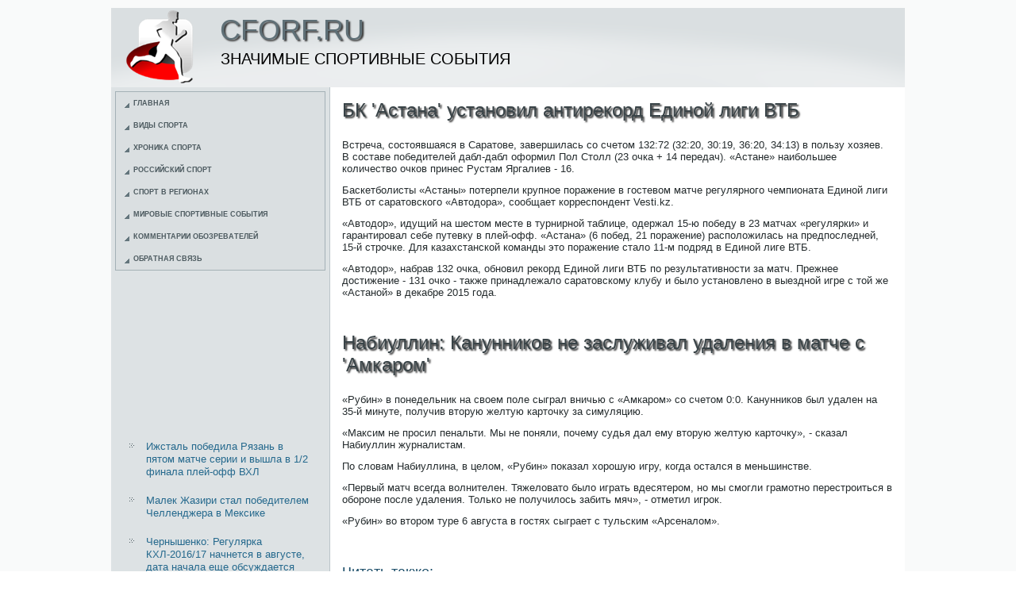

--- FILE ---
content_type: text/html; charset=UTF-8
request_url: http://cforf.ru/mngarticles128-3.html
body_size: 9324
content:
<!DOCTYPE html>
<html xmlns="http://www.w3.org/1999/xhtml" xml:lang="ru" lang="ru">
<head>
 <meta http-equiv="Content-Type" content="text/html; charset=utf-8" />
    <meta name="author" content="Cforf.ru" />
<link rel="shortcut icon" href="favicon.ico" type="image/x-icon" />
    <title>БК 'Астана' установил антирекорд Единой лиги ВТБ :: Значимые спортивные события :: Cforf.ru</title>
    <meta name="viewport" content="initial-scale = 1.0, maximum-scale =
      1.0, user-scalable = no, width = device-width">
    <!--[if lt IE 9]><script src="https://html5shiv.googlecode.com/svn/trunk/html5.js"></script><![endif]-->
    <link rel="stylesheet" href="style.css" media="screen">
    <!--[if lte IE 7]><link rel="stylesheet" href="style.ie7.css" media="screen" /><![endif]-->
    <link rel="stylesheet" href="style.responsive.css" media="all">
    <script src="jquery.js"></script>
    <script src="script.js"></script>
    <script src="script.responsive.js"></script>

    <style>.Me_Ncontent .Me_Npostcontent-0 .layout-item-0 { padding: 0px;  }
.ie7 .Me_Npost .Me_Nlayout-cell {border:none !important; padding:0 !important; }
.ie6 .Me_Npost .Me_Nlayout-cell {border:none !important; padding:0 !important; }

</style>
  </head>
  <body>
    <div id="Me_Nmain">
      <header class="Me_Nheader">
        <div class="Me_Nshapes"> </div>
        <h1 class="Me_Nheadline" data-left="18.48%">Cforf.ru</h1>
        <h2 class="Me_Nslogan" data-left="20.48%">Значимые спортивные события</h2>
      </header>
      <div class="Me_Nsheet clearfix">
        <div class="Me_Nlayout-wrapper">
          <div class="Me_Ncontent-layout">
            <div class="Me_Ncontent-layout-row">
              <div class="Me_Nlayout-cell Me_Nsidebar1">
                <div class="Me_Nvmenublock clearfix">
                  <div class="Me_Nvmenublockcontent">
                    <ul class="Me_Nvmenu">
<li><a href="default.html">Главная</a></li>
<li><a href="widorgiupraimi/">Виды спорта</a></li>
<li><a href="prvuslokri/">Хроника спорта</a></li>
<li><a href="rosmener/">Российский спорт</a></li>
<li><a href="motireznapre/">Спорт в регионах</a></li>
<li><a href="prinyressovre/">Мировые спортивные события</a></li>
<li><a href="orgkomnapre/">Комментарии обозревателей</a></li>
<li><a href="contact/">Обратная связь</a></li>
                    </ul>
                  </div>
                </div>
                <div class="Me_Nblock clearfix"><br>
                  <div class="Me_Nblockcontent">
                    <p><br />
<br />
 
<br />
 <br />
 <br />
 <br /> <br />
<br />
<br><br> <ul><li><a href="mngarticle897.html">Ижсталь победила Рязань в пятом матче серии и вышла в 1/2 финала плей-офф ВХЛ</a>
</li><li><a href="mngarticle685.html">Малек Жазири стал победителем Челленджера в Мексике</a>
</li><li><a href="mngarticle677.html">Чернышенко: Регулярка КХЛ-2016/17 начнется в августе, дата начала еще обсуждается</a>
</li></ul> <br><br>
                    </p>
                  </div>
                </div>
              </div>
              <div class="Me_Nlayout-cell Me_Ncontent">
                <article class="Me_Npost Me_Narticle">
                  <h2 class="Me_Npostheader">БК 'Астана' установил антирекорд Единой лиги ВТБ</h2>
                  <div class="Me_Npostcontent Me_Npostcontent-0
                    clearfix">
                    <div class="Me_Ncontent-layout">
                      <div class="Me_Ncontent-layout-row">
                        <div class="Me_Nlayout-cell layout-item-0"
                          style="width: 100%">
                          <p style="text-align:right;"></p>
                          <div class="image-caption-wrapper"
                            style="float: right; width: 380px">
                          </div>
                           
<p>Встреча, состоявшаяся в Саратове, завершилась со счетом 132:72 (32:20, 30:19, 36:20, 34:13) в пользу хозяев. В составе победителей дабл-дабл оформил Пол Столл (23 очка + 14 передач). «Астане» наибольшее количество очков принес Рустам Яргалиев - 16.</p>
<p>Баскетболисты «Астаны» потерпели крупное поражение в гостевом матче регулярного чемпионата Единой лиги ВТБ от саратовского «Автодора», сообщает корреспондент Vesti.kz.</p>
<p>«Автодор», идущий на шестом месте в турнирной таблице, одержал 15-ю победу в 23 матчах «регулярки» и гарантировал себе путевку в плей-офф. «Астана» (6 побед, 21 поражение) расположилась на предпоследней, 15-й строчке. Для казахстанской команды это поражение стало 11-м подряд в Единой лиге ВТБ.</p>
<p>«Автодор», набрав 132 очка, обновил рекорд Единой лиги ВТБ по результативности за матч. Прежнее достижение - 131 очко - также принадлежало саратовскому клубу и было установлено в выездной игре с той же «Астаной» в декабре 2015 года.</p>
 <br><br>                    			  				
	 </div>
                      </div>
                    </div>
                  </div>
                  <h2 class="Me_Npostheader">Набиуллин: Канунников не заслуживал удаления в матче с 'Амкаром'</h2>
                  <div class="Me_Npostcontent Me_Npostcontent-0
                    clearfix">
                    <div class="Me_Ncontent-layout">
                      <div class="Me_Ncontent-layout-row">
                        <div class="Me_Nlayout-cell layout-item-0"
                          style="width: 100%">
                          <p style="text-align:right;"></p>
                          <div class="image-caption-wrapper"
                            style="float: right; width: 380px">
                          </div>
                           
    <p>«Рубин» в понедельник на своем поле сыграл вничью с «Амкаром» со счетом 0:0. Канунников был удален на 35-й минуте, получив вторую желтую карточку за симуляцию.</p><p>«Максим не просил пенальти. Мы не поняли, почему судья дал ему вторую желтую карточку», - сказал Набиуллин журналистам.</p><p>По словам Набиуллина, в целом, «Рубин» показал хорошую игру, когда остался в меньшинстве.</p><p>«Первый матч всегда волнителен. Тяжеловато было играть вдесятером, но мы смогли грамотно перестроиться в обороне после удаления. Только не получилось забить мяч», - отметил игрок.</p><p>«Рубин» во втором туре 6 августа в гостях сыграет с тульским «Арсеналом».</p>        		  			                              	   
<br><h3>Читать также:</h3> <a href="mngarticle134.html">Победитель Супербоула решил выступить на Олимпиаде за сборную США по регби-7</a>
<br /><a href="mngarticle32.html">Михайлович: Хотел бы остаться в Милане, но это зависит не только от меня</a>
<br /><a href="mngarticle621.html">Допинг-проба легкоатлетки Ольги Вовк дала положительный результат на мельдоний</a>
<br />   <br><br>                    			  				
	 </div>
                      </div>
                    </div>
                  </div>
                </article>
              </div>
            </div>
          </div>
        </div>
      </div>
      <footer class="Me_Nfooter">
        <div class="Me_Nfooter-inner">
          <div style="width:100%;border-top:1px dotted #808080;"><br>
          </div>
          <p style="margin-left: 20px">Copyright © Cforf.ru 2014-2026. All Rights Reserved.</p>
          <p style="margin-left: 20px"><br>
          </p>
        </div>
      </footer>
     </div>
  </body>
</html> 

--- FILE ---
content_type: text/css
request_url: http://cforf.ru/style.css
body_size: 51878
content:


#Me_Nmain
{
   background: #F9FAFA;
   margin:0 auto;
   font-size: 13px;
   font-family: Arial, 'Arial Unicode MS', Helvetica, Sans-Serif;
   font-weight: normal;
   font-style: normal;
   position: relative;
   width: 100%;
   min-height: 100%;
   left: 0;
   top: 0;
   cursor:default;
   overflow:hidden;
}
table, ul.Me_Nhmenu
{
   font-size: 13px;
   font-family: Arial, 'Arial Unicode MS', Helvetica, Sans-Serif;
   font-weight: normal;
   font-style: normal;
}

h1, h2, h3, h4, h5, h6, p, a, ul, ol, li
{
   margin: 0;
   padding: 0;
}

/* Reset buttons border. It's important for input and button tags. 
 * border-collapse should be separate for shadow in IE. 
 */
.Me_Nbutton
{
   border: 0;
   border-collapse: separate;
   -webkit-background-origin: border !important;
   -moz-background-origin: border !important;
   background-origin: border-box !important;
   background: #3D91D6;
   background: linear-gradient(top, #5BA2DC 0, #2D88D2 79%, #2A80C6 100%) no-repeat;
   background: -webkit-linear-gradient(top, #5BA2DC 0, #2D88D2 79%, #2A80C6 100%) no-repeat;
   background: -moz-linear-gradient(top, #5BA2DC 0, #2D88D2 79%, #2A80C6 100%) no-repeat;
   background: -o-linear-gradient(top, #5BA2DC 0, #2D88D2 79%, #2A80C6 100%) no-repeat;
   background: -ms-linear-gradient(top, #5BA2DC 0, #2D88D2 79%, #2A80C6 100%) no-repeat;
   background: linear-gradient(top, #5BA2DC 0, #2D88D2 79%, #2A80C6 100%) no-repeat;
   -svg-background: linear-gradient(top, #5BA2DC 0, #2D88D2 79%, #2A80C6 100%) no-repeat;
   -webkit-box-shadow:0 0 2px 1px rgba(0, 0, 0, 0.2);
   -moz-box-shadow:0 0 2px 1px rgba(0, 0, 0, 0.2);
   box-shadow:0 0 2px 1px rgba(0, 0, 0, 0.2);
   border-width: 0;
   padding:0 35px;
   margin:0 auto;
   height:34px;
}

.Me_Npostcontent,
.Me_Npostheadericons,
.Me_Npostfootericons,
.Me_Nblockcontent,
ul.Me_Nvmenu a 
{
   text-align: left;
}

.Me_Npostcontent,
.Me_Npostcontent li,
.Me_Npostcontent table,
.Me_Npostcontent a,
.Me_Npostcontent a:link,
.Me_Npostcontent a:visited,
.Me_Npostcontent a.visited,
.Me_Npostcontent a:hover,
.Me_Npostcontent a.hovered
{
   font-family: Arial, 'Arial Unicode MS', Helvetica, Sans-Serif;
}

.Me_Npostcontent p
{
   margin: 12px 0;
}

.Me_Npostcontent h1, .Me_Npostcontent h1 a, .Me_Npostcontent h1 a:link, .Me_Npostcontent h1 a:visited, .Me_Npostcontent h1 a:hover,
.Me_Npostcontent h2, .Me_Npostcontent h2 a, .Me_Npostcontent h2 a:link, .Me_Npostcontent h2 a:visited, .Me_Npostcontent h2 a:hover,
.Me_Npostcontent h3, .Me_Npostcontent h3 a, .Me_Npostcontent h3 a:link, .Me_Npostcontent h3 a:visited, .Me_Npostcontent h3 a:hover,
.Me_Npostcontent h4, .Me_Npostcontent h4 a, .Me_Npostcontent h4 a:link, .Me_Npostcontent h4 a:visited, .Me_Npostcontent h4 a:hover,
.Me_Npostcontent h5, .Me_Npostcontent h5 a, .Me_Npostcontent h5 a:link, .Me_Npostcontent h5 a:visited, .Me_Npostcontent h5 a:hover,
.Me_Npostcontent h6, .Me_Npostcontent h6 a, .Me_Npostcontent h6 a:link, .Me_Npostcontent h6 a:visited, .Me_Npostcontent h6 a:hover,
.Me_Nblockheader .t, .Me_Nblockheader .t a, .Me_Nblockheader .t a:link, .Me_Nblockheader .t a:visited, .Me_Nblockheader .t a:hover,
.Me_Nvmenublockheader .t, .Me_Nvmenublockheader .t a, .Me_Nvmenublockheader .t a:link, .Me_Nvmenublockheader .t a:visited, .Me_Nvmenublockheader .t a:hover,
.Me_Nheadline, .Me_Nheadline a, .Me_Nheadline a:link, .Me_Nheadline a:visited, .Me_Nheadline a:hover,
.Me_Nslogan, .Me_Nslogan a, .Me_Nslogan a:link, .Me_Nslogan a:visited, .Me_Nslogan a:hover,
.Me_Npostheader, .Me_Npostheader a, .Me_Npostheader a:link, .Me_Npostheader a:visited, .Me_Npostheader a:hover
{
   font-size: 32px;
   font-family: 'Century Gothic', Arial, 'Arial Unicode MS', Helvetica, Sans-Serif;
   font-weight: bold;
   font-style: normal;
   text-decoration: none;
}

.Me_Npostcontent a, .Me_Npostcontent a:link
{
   font-family: Arial, 'Arial Unicode MS', Helvetica, Sans-Serif;
   text-decoration: none;
   color: #2D88D2;
}

.Me_Npostcontent a:visited, .Me_Npostcontent a.visited
{
   font-family: Arial, 'Arial Unicode MS', Helvetica, Sans-Serif;
   text-decoration: none;
   color: #91A0A6;
}

.Me_Npostcontent  a:hover, .Me_Npostcontent a.hover
{
   font-family: Arial, 'Arial Unicode MS', Helvetica, Sans-Serif;
   text-decoration: underline;
   color: #92C6E2;
}

.Me_Npostcontent h1
{
   color: #3B454A;
   margin: 10px 0;
   font-size: 22px;
   font-family: 'Century Gothic', Arial, 'Arial Unicode MS', Helvetica, Sans-Serif;
   font-weight: normal;
   font-style: normal;
}

.Me_Nblockcontent h1
{
   margin: 10px 0;
   font-size: 22px;
   font-family: 'Century Gothic', Arial, 'Arial Unicode MS', Helvetica, Sans-Serif;
   font-weight: normal;
   font-style: normal;
}

.Me_Npostcontent h1 a, .Me_Npostcontent h1 a:link, .Me_Npostcontent h1 a:hover, .Me_Npostcontent h1 a:visited, .Me_Nblockcontent h1 a, .Me_Nblockcontent h1 a:link, .Me_Nblockcontent h1 a:hover, .Me_Nblockcontent h1 a:visited 
{
   font-size: 22px;
   font-family: 'Century Gothic', Arial, 'Arial Unicode MS', Helvetica, Sans-Serif;
   font-weight: normal;
   font-style: normal;
}

.Me_Npostcontent h2
{
   color: #3B454A;
   margin-top: 19px;
   margin-bottom: 19px;
   font-size: 20px;
   font-family: 'Century Gothic', Arial, 'Arial Unicode MS', Helvetica, Sans-Serif;
}

.Me_Nblockcontent h2
{
   margin-top: 19px;
   margin-bottom: 19px;
   font-size: 20px;
   font-family: 'Century Gothic', Arial, 'Arial Unicode MS', Helvetica, Sans-Serif;
}

.Me_Npostcontent h2 a, .Me_Npostcontent h2 a:link, .Me_Npostcontent h2 a:hover, .Me_Npostcontent h2 a:visited, .Me_Nblockcontent h2 a, .Me_Nblockcontent h2 a:link, .Me_Nblockcontent h2 a:hover, .Me_Nblockcontent h2 a:visited 
{
   font-size: 20px;
   font-family: 'Century Gothic', Arial, 'Arial Unicode MS', Helvetica, Sans-Serif;
}

.Me_Npostcontent h3
{
   color: #1C4E69;
   margin: 20px 0 10px;
   font-size: 18px;
   font-family: 'Century Gothic', Arial, 'Arial Unicode MS', Helvetica, Sans-Serif;
   font-weight: normal;
   font-style: normal;
}

.Me_Nblockcontent h3
{
   margin: 20px 0 10px;
   font-size: 18px;
   font-family: 'Century Gothic', Arial, 'Arial Unicode MS', Helvetica, Sans-Serif;
   font-weight: normal;
   font-style: normal;
}

.Me_Npostcontent h3 a, .Me_Npostcontent h3 a:link, .Me_Npostcontent h3 a:hover, .Me_Npostcontent h3 a:visited, .Me_Nblockcontent h3 a, .Me_Nblockcontent h3 a:link, .Me_Nblockcontent h3 a:hover, .Me_Nblockcontent h3 a:visited 
{
   font-size: 18px;
   font-family: 'Century Gothic', Arial, 'Arial Unicode MS', Helvetica, Sans-Serif;
   font-weight: normal;
   font-style: normal;
}

.Me_Npostcontent h4
{
   color: #242B2D;
   margin: 15px 0 0;
   font-size: 16px;
   font-family: 'Century Gothic', Arial, 'Arial Unicode MS', Helvetica, Sans-Serif;
   font-weight: normal;
   font-style: normal;
}

.Me_Nblockcontent h4
{
   margin: 15px 0 0;
   font-size: 16px;
   font-family: 'Century Gothic', Arial, 'Arial Unicode MS', Helvetica, Sans-Serif;
   font-weight: normal;
   font-style: normal;
}

.Me_Npostcontent h4 a, .Me_Npostcontent h4 a:link, .Me_Npostcontent h4 a:hover, .Me_Npostcontent h4 a:visited, .Me_Nblockcontent h4 a, .Me_Nblockcontent h4 a:link, .Me_Nblockcontent h4 a:hover, .Me_Nblockcontent h4 a:visited 
{
   font-size: 16px;
   font-family: 'Century Gothic', Arial, 'Arial Unicode MS', Helvetica, Sans-Serif;
   font-weight: normal;
   font-style: normal;
}

.Me_Npostcontent h5
{
   color: #242B2D;
   margin-bottom: 10px;
   font-size: 43px;
   font-family: 'Century Gothic', Arial, 'Arial Unicode MS', Helvetica, Sans-Serif;
   font-weight: normal;
   font-style: normal;
   line-height: 100%;
}

.Me_Nblockcontent h5
{
   margin-bottom: 10px;
   font-size: 43px;
   font-family: 'Century Gothic', Arial, 'Arial Unicode MS', Helvetica, Sans-Serif;
   font-weight: normal;
   font-style: normal;
   line-height: 100%;
}

.Me_Npostcontent h5 a, .Me_Npostcontent h5 a:link, .Me_Npostcontent h5 a:hover, .Me_Npostcontent h5 a:visited, .Me_Nblockcontent h5 a, .Me_Nblockcontent h5 a:link, .Me_Nblockcontent h5 a:hover, .Me_Nblockcontent h5 a:visited 
{
   font-size: 43px;
   font-family: 'Century Gothic', Arial, 'Arial Unicode MS', Helvetica, Sans-Serif;
   font-weight: normal;
   font-style: normal;
   line-height: 100%;
}

.Me_Npostcontent h6
{
   color: #56666C;
   margin: -5px 0 -10px;
   font-size: 28px;
   font-family: 'Century Gothic', Arial, 'Arial Unicode MS', Helvetica, Sans-Serif;
   font-weight: bold;
   font-style: normal;
}

.Me_Nblockcontent h6
{
   margin: -5px 0 -10px;
   font-size: 28px;
   font-family: 'Century Gothic', Arial, 'Arial Unicode MS', Helvetica, Sans-Serif;
   font-weight: bold;
   font-style: normal;
}

.Me_Npostcontent h6 a, .Me_Npostcontent h6 a:link, .Me_Npostcontent h6 a:hover, .Me_Npostcontent h6 a:visited, .Me_Nblockcontent h6 a, .Me_Nblockcontent h6 a:link, .Me_Nblockcontent h6 a:hover, .Me_Nblockcontent h6 a:visited 
{
   font-size: 28px;
   font-family: 'Century Gothic', Arial, 'Arial Unicode MS', Helvetica, Sans-Serif;
   font-weight: bold;
   font-style: normal;
}

header, footer, article, nav, #Me_Nhmenu-bg, .Me_Nsheet, .Me_Nhmenu a, .Me_Nvmenu a, .Me_Nslidenavigator > a, .Me_Ncheckbox:before, .Me_Nradiobutton:before
{
   -webkit-background-origin: border !important;
   -moz-background-origin: border !important;
   background-origin: border-box !important;
}

header, footer, article, nav, #Me_Nhmenu-bg, .Me_Nsheet, .Me_Nslidenavigator > a, .Me_Ncheckbox:before, .Me_Nradiobutton:before
{
   display: block;
   -webkit-box-sizing: border-box;
   -moz-box-sizing: border-box;
   box-sizing: border-box;
}

ul
{
   list-style-type: none;
}

ol
{
   list-style-position: inside;
}

html, body
{
   height: 100%;
}

body
{
   padding: 0;
   margin:0;
   min-width: 1000px;
   color: #242B2D;
}

.Me_Nheader:before, #Me_Nheader-bg:before, .Me_Nlayout-cell:before, .Me_Nlayout-wrapper:before, .Me_Nfooter:before, .Me_Nnav:before, #Me_Nhmenu-bg:before, .Me_Nsheet:before
{
   width: 100%;
   content: " ";
   display: table;
}
.Me_Nheader:after, #Me_Nheader-bg:after, .Me_Nlayout-cell:after, .Me_Nlayout-wrapper:after, .Me_Nfooter:after, .Me_Nnav:after, #Me_Nhmenu-bg:after, .Me_Nsheet:after,
.cleared, .clearfix:after {
   clear: both;
   font: 0/0 serif;
   display: block;
   content: " ";
}

form
{
   padding: 0 !important;
   margin: 0 !important;
}

table.position
{
   position: relative;
   width: 100%;
   table-layout: fixed;
}

li h1, .Me_Npostcontent li h1, .Me_Nblockcontent li h1 
{
   margin:1px;
} 
li h2, .Me_Npostcontent li h2, .Me_Nblockcontent li h2 
{
   margin:1px;
} 
li h3, .Me_Npostcontent li h3, .Me_Nblockcontent li h3 
{
   margin:1px;
} 
li h4, .Me_Npostcontent li h4, .Me_Nblockcontent li h4 
{
   margin:1px;
} 
li h5, .Me_Npostcontent li h5, .Me_Nblockcontent li h5 
{
   margin:1px;
} 
li h6, .Me_Npostcontent li h6, .Me_Nblockcontent li h6 
{
   margin:1px;
} 
li p, .Me_Npostcontent li p, .Me_Nblockcontent li p 
{
   margin:1px;
}


.Me_Nshapes
{
   position: absolute;
   top: 0;
   right: 0;
   bottom: 0;
   left: 0;
   overflow: hidden;
   z-index: 0;
}

.Me_Nslider-inner {
   position: relative;
   overflow: hidden;
   width: 100%;
   height: 100%;
}

.Me_Nslidenavigator > a {
   display: inline-block;
   vertical-align: middle;
   outline-style: none;
   font-size: 1px;
}

.Me_Nslidenavigator > a:last-child {
   margin-right: 0 !important;
}

.Me_Nheadline
{
  display: inline-block;
  position: absolute;
  min-width: 50px;
  top: 10px;
  left: 18.48%;
  line-height: 100%;
  margin-left: -48px !important;
  -webkit-transform: rotate(0deg);
  -moz-transform: rotate(0deg);
  -o-transform: rotate(0deg);
  -ms-transform: rotate(0deg);
  transform: rotate(0deg);
  z-index: 101;
}

.Me_Nheadline, 
.Me_Nheadline a, 
.Me_Nheadline a:link, 
.Me_Nheadline a:visited, 
.Me_Nheadline a:hover
{
font-size: 36px;
font-family: 'Century Gothic', Arial, 'Arial Unicode MS', Helvetica, Sans-Serif;
font-weight: normal;
font-style: normal;
text-decoration: none;
text-transform: uppercase;
  padding: 0;
  margin: 0;
  color: #5F7077 !important;
  white-space: nowrap;
}
.Me_Nslogan
{
  display: inline-block;
  position: absolute;
  min-width: 50px;
  top: 54px;
  left: 20.48%;
  line-height: 100%;
  margin-left: -67px !important;
  -webkit-transform: rotate(0deg);
  -moz-transform: rotate(0deg);
  -o-transform: rotate(0deg);
  -ms-transform: rotate(0deg);
  transform: rotate(0deg);
  z-index: 102;
  white-space: nowrap;
}

.Me_Nslogan, 
.Me_Nslogan a, 
.Me_Nslogan a:link, 
.Me_Nslogan a:visited, 
.Me_Nslogan a:hover
{
font-size: 20px;
font-family: 'Century Gothic', Arial, 'Arial Unicode MS', Helvetica, Sans-Serif;
font-weight: normal;
font-style: normal;
text-decoration: none;
text-transform: uppercase;
  padding: 0;
  margin: 0;
  color: #000000 !important;
}






.Me_Nheader
{
   margin:10px auto 0;
   height: 100px;
   background-image: url('images/object465390021.png'), url('images/header.png');
   background-position: 16px -2px, 0 0;
   background-repeat: no-repeat;
   position: relative;
   width: 1000px;
   z-index: auto !important;
}

.responsive .Me_Nheader 
{
   background-image: url('images/header.png');
   background-position: center center;
}

.Me_Nheader>.widget 
{
   position:absolute;
   z-index:101;
}

.Me_Nsheet
{
   background: #FFFFFF;
   margin:0 auto;
   position:relative;
   cursor:auto;
   width: 1000px;
   z-index: auto !important;
}

.Me_Nlayout-wrapper
{
   position: relative;
   margin: 0 auto 0 auto;
   z-index: auto !important;
}

.Me_Ncontent-layout
{
   display: table;
   width: 100%;
   table-layout: fixed;
}

.Me_Ncontent-layout-row 
{
   display: table-row;
}

.Me_Nlayout-cell
{
   display: table-cell;
   vertical-align: top;
}

/* need only for content layout in post content */ 
.Me_Npostcontent .Me_Ncontent-layout
{
   border-collapse: collapse;
}

.Me_Nvmenublock
{
   background: #DADFE1;
   border:1px solid #A4B1B6;
   margin:5px;
}
div.Me_Nvmenublock img
{
   margin: 0;
}

.Me_Nvmenublockcontent
{
   margin:0 auto;
}

ul.Me_Nvmenu, ul.Me_Nvmenu ul
{
   list-style: none;
   display: block;
}

ul.Me_Nvmenu, ul.Me_Nvmenu li
{
   display: block;
   margin: 0;
   padding: 0;
   width: auto;
   line-height: 0;
}

ul.Me_Nvmenu
{
   margin-top: 0;
   margin-bottom: 0;
}

ul.Me_Nvmenu ul
{
   display: none;
   position:relative;
}

ul.Me_Nvmenu ul.active
{
   display: block;
}

ul.Me_Nvmenu>li>a
{
   padding:0 10px 0 11px;
   margin:0 auto;
   font-size: 9px;
   font-family: 'Century Gothic', Arial, 'Arial Unicode MS', Helvetica, Sans-Serif;
   font-weight: bold;
   font-style: normal;
   text-decoration: none;
   text-transform: uppercase;
   color: #4D5B60;
   min-height: 28px;
   line-height: 28px;
}
ul.Me_Nvmenu a 
{
   display: block;
   cursor: pointer;
   z-index: 1;
   position:relative;
}

ul.Me_Nvmenu li{
   position:relative;
}

ul.Me_Nvmenu>li
{
   margin-top: 0;
}
ul.Me_Nvmenu>li>ul
{
   margin-top: 0;
}
ul.Me_Nvmenu>li:first-child
{
   margin-top:0;
}

ul.Me_Nvmenu>li>a:before
{
   content:url('images/vmenuitemicon.png');
   margin-right:5px;
   bottom: 1px;
   position:relative;
   display:inline-block;
   vertical-align:middle;
   font-size:0;
   line-height:0;
}
.opera ul.Me_Nvmenu>li>a:before
{
   /* Vertical-align:middle in Opera doesn't need additional offset */
    bottom: 0;
}

ul.Me_Nvmenu>li>a.active:before
{
   content:url('images/vmenuactiveitemicon.png');
   margin-right:5px;
   bottom: 1px;
   position:relative;
   display:inline-block;
   vertical-align:middle;
   font-size:0;
   line-height:0;
}
.opera ul.Me_Nvmenu>li>a.active:before
{
   /* Vertical-align:middle in Opera doesn't need additional offset */
    bottom: 0;
}

ul.Me_Nvmenu>li>a:hover:before,  ul.Me_Nvmenu>li>a.active:hover:before,  ul.Me_Nvmenu>li:hover>a:before,  ul.Me_Nvmenu>li:hover>a.active:before
{
   content:url('images/vmenuhovereditemicon.png');
   margin-right:5px;
   bottom: 1px;
   position:relative;
   display:inline-block;
   vertical-align:middle;
   font-size:0;
   line-height:0;
}
.opera ul.Me_Nvmenu>li>a:hover:before, .opera   ul.Me_Nvmenu>li>a.active:hover:before, .opera   ul.Me_Nvmenu>li:hover>a:before, .opera   ul.Me_Nvmenu>li:hover>a.active:before
{
   /* Vertical-align:middle in Opera doesn't need additional offset */
    bottom: 0;
}

ul.Me_Nvmenu>li>a:hover, ul.Me_Nvmenu>li>a.active:hover
{
   background: #BBC5C9;
   padding:0 10px 0 11px;
   margin:0 auto;
}

ul.Me_Nvmenu a:hover, ul.Me_Nvmenu a.active:hover 
{
   color: #445055;
}

ul.Me_Nvmenu>li>a.active:hover>span.border-top, ul.Me_Nvmenu>li>a.active:hover>span.border-bottom 
{
   background-color: transparent;
}

ul.Me_Nvmenu>li>a.active
{
   padding:0 10px 0 11px;
   margin:0 auto;
   color: #4D5B60;
}

.Me_Nblock
{
   padding:3px;
   margin:20px;
}
div.Me_Nblock img
{
   border: none;
   margin: 7px;
}

.Me_Nblockcontent
{
   margin:0 auto;
   color: #1E2325;
   font-size: 13px;
   font-family: Arial, 'Arial Unicode MS', Helvetica, Sans-Serif;
}
.Me_Nblockcontent table,
.Me_Nblockcontent li, 
.Me_Nblockcontent a,
.Me_Nblockcontent a:link,
.Me_Nblockcontent a:visited,
.Me_Nblockcontent a:hover
{
   color: #1E2325;
   font-size: 13px;
   font-family: Arial, 'Arial Unicode MS', Helvetica, Sans-Serif;
}

.Me_Nblockcontent p
{
   margin: 6px 0;
}

.Me_Nblockcontent a, .Me_Nblockcontent a:link
{
   color: #25698D;
   font-family: Arial, 'Arial Unicode MS', Helvetica, Sans-Serif;
   text-decoration: none;
}

.Me_Nblockcontent a:visited, .Me_Nblockcontent a.visited
{
   color: #809299;
   font-family: Arial, 'Arial Unicode MS', Helvetica, Sans-Serif;
   text-decoration: none;
}

.Me_Nblockcontent a:hover, .Me_Nblockcontent a.hover
{
   color: #4AA0CF;
   font-family: Arial, 'Arial Unicode MS', Helvetica, Sans-Serif;
   text-decoration: underline;
}
.Me_Nblock ul>li:before
{
   content:url('images/blockbullets.png');
   margin-right:15px;
   bottom: 2px;
   position:relative;
   display:inline-block;
   vertical-align:middle;
   font-size:0;
   line-height:0;
   margin-left: -21px;
}
.opera .Me_Nblock ul>li:before
{
   /* Vertical-align:middle in Opera doesn't need additional offset */
    bottom: 0;
}

.Me_Nblock li
{
   font-size: 13px;
   font-family: Arial, 'Arial Unicode MS', Helvetica, Sans-Serif;
   line-height: 125%;
   color: #0E1011;
   margin: 20px 0 10px;
}

.Me_Nblock ul>li, .Me_Nblock ol
{
   padding: 0;
}

.Me_Nblock ul>li
{
   padding-left: 21px;
}

.Me_Nbreadcrumbs
{
   margin:0 auto;
}

a.Me_Nbutton,
a.Me_Nbutton:link,
a:link.Me_Nbutton:link,
body a.Me_Nbutton:link,
a.Me_Nbutton:visited,
body a.Me_Nbutton:visited,
input.Me_Nbutton,
button.Me_Nbutton
{
   text-decoration: none;
   font-size: 14px;
   font-family: 'Century Gothic', Arial, 'Arial Unicode MS', Helvetica, Sans-Serif;
   font-weight: bold;
   font-style: normal;
   text-transform: uppercase;
   position:relative;
   display: inline-block;
   vertical-align: middle;
   white-space: nowrap;
   text-align: center;
   color: #191D1F;
   margin: 0 5px 0 0 !important;
   overflow: visible;
   cursor: pointer;
   text-indent: 0;
   line-height: 34px;
   -webkit-box-sizing: content-box;
   -moz-box-sizing: content-box;
   box-sizing: content-box;
}

.Me_Nbutton img
{
   margin: 0;
   vertical-align: middle;
}

.firefox2 .Me_Nbutton
{
   display: block;
   float: left;
}

input, select, textarea, a.Me_Nsearch-button span
{
   vertical-align: middle;
   font-size: 14px;
   font-family: 'Century Gothic', Arial, 'Arial Unicode MS', Helvetica, Sans-Serif;
   font-weight: bold;
   font-style: normal;
   text-transform: uppercase;
}

.Me_Nblock select 
{
   width:96%;
}

input.Me_Nbutton
{
   float: none !important;
}

.Me_Nbutton.active, .Me_Nbutton.active:hover
{
   background: #1A4861;
   background: linear-gradient(top, #226081 0, #113040 100%) no-repeat;
   background: -webkit-linear-gradient(top, #226081 0, #113040 100%) no-repeat;
   background: -moz-linear-gradient(top, #226081 0, #113040 100%) no-repeat;
   background: -o-linear-gradient(top, #226081 0, #113040 100%) no-repeat;
   background: -ms-linear-gradient(top, #226081 0, #113040 100%) no-repeat;
   background: linear-gradient(top, #226081 0, #113040 100%) no-repeat;
   -svg-background: linear-gradient(top, #226081 0, #113040 100%) no-repeat;
   -webkit-box-shadow:0 0 2px 1px rgba(0, 0, 0, 0.2);
   -moz-box-shadow:0 0 2px 1px rgba(0, 0, 0, 0.2);
   box-shadow:0 0 2px 1px rgba(0, 0, 0, 0.2);
   border-width: 0;
   padding:0 35px;
   margin:0 auto;
}
.Me_Nbutton.active, .Me_Nbutton.active:hover {
   color: #D2D8DB !important;
}

.Me_Nbutton.hover, .Me_Nbutton:hover
{
   background: #328DBD;
   background: linear-gradient(top, #469ECE 0, #3696C9 29%, #2B78A1 100%) no-repeat;
   background: -webkit-linear-gradient(top, #469ECE 0, #3696C9 29%, #2B78A1 100%) no-repeat;
   background: -moz-linear-gradient(top, #469ECE 0, #3696C9 29%, #2B78A1 100%) no-repeat;
   background: -o-linear-gradient(top, #469ECE 0, #3696C9 29%, #2B78A1 100%) no-repeat;
   background: -ms-linear-gradient(top, #469ECE 0, #3696C9 29%, #2B78A1 100%) no-repeat;
   background: linear-gradient(top, #469ECE 0, #3696C9 29%, #2B78A1 100%) no-repeat;
   -svg-background: linear-gradient(top, #469ECE 0, #3696C9 29%, #2B78A1 100%) no-repeat;
   -webkit-box-shadow:0 0 2px 1px rgba(0, 0, 0, 0.2);
   -moz-box-shadow:0 0 2px 1px rgba(0, 0, 0, 0.2);
   box-shadow:0 0 2px 1px rgba(0, 0, 0, 0.2);
   border-width: 0;
   padding:0 35px;
   margin:0 auto;
}
.Me_Nbutton.hover, .Me_Nbutton:hover {
   color: #C7E2F0 !important;
}

input[type="text"], input[type="password"], input[type="email"], input[type="url"], textarea
{
   background: #FFFFFF;
   border:1px solid rgba(164, 177, 182, 0.2);
   margin:0 auto;
}
input[type="text"], input[type="password"], input[type="email"], input[type="url"], textarea
{
   width: auto;
   padding: 8px 0;
   color: #242B2D !important;
   font-size: 13px;
   font-family: Arial, 'Arial Unicode MS', Helvetica, Sans-Serif;
   font-weight: normal;
   font-style: normal;
   text-shadow: none;
}
input.Me_Nerror, textarea.Me_Nerror
{
   background: #FFFFFF;
   border:1px solid #E2341D;
   margin:0 auto;
}
input.Me_Nerror, textarea.Me_Nerror {
   color: #242B2D !important;
   font-size: 13px;
   font-family: Arial, 'Arial Unicode MS', Helvetica, Sans-Serif;
   font-weight: normal;
   font-style: normal;
}
form.Me_Nsearch input[type="text"]
{
   background: #FFFFFF;
   border-radius: 0;
   border:1px solid #A4B1B6;
   margin:0 auto;
   width: 100%;
   padding: 0 0;
   -webkit-box-sizing: border-box;
   -moz-box-sizing: border-box;
   box-sizing: border-box;
   color: #242B2D !important;
   font-size: 13px;
   font-family: Arial, 'Arial Unicode MS', Helvetica, Sans-Serif;
   font-weight: normal;
   font-style: normal;
}
form.Me_Nsearch 
{
   background-image: none;
   border: 0;
   display:block;
   position:relative;
   top:0;
   padding:0;
   margin:5px;
   left:0;
   line-height: 0;
}

form.Me_Nsearch input, a.Me_Nsearch-button
{
   top:0;
   right:0;
}

form.Me_Nsearch>input, a.Me_Nsearch-button{
   bottom:0;
   left:0;
   vertical-align: middle;
}

form.Me_Nsearch input[type="submit"], input.Me_Nsearch-button, a.Me_Nsearch-button
{
   background: #3D91D6;
   -webkit-border-radius:0 -1px -1px 0;
   -moz-border-radius:0 -1px -1px 0;
   border-radius:0 -1px -1px 0;
   margin:0 auto;
}
form.Me_Nsearch input[type="submit"], input.Me_Nsearch-button, a.Me_Nsearch-button {
   position:absolute;
   left:auto;
   display:block;
   border: 0;
   top: 1px;
   bottom: 1px;
   right: 	1px;
   padding:0 6px;
   color: #191D1F !important;
   font-size: 13px;
   font-family: Arial, 'Arial Unicode MS', Helvetica, Sans-Serif;
   font-weight: normal;
   font-style: normal;
   cursor: pointer;
}

a.Me_Nsearch-button span.Me_Nsearch-button-text, a.Me_Nsearch-button:after {
   vertical-align:middle;
}

a.Me_Nsearch-button:after {
   display:inline-block;
   content:' ';
   height: 100%;
}

a.Me_Nsearch-button, a.Me_Nsearch-button span,
a.Me_Nsearch-button:visited, a.Me_Nsearch-button.visited,
a.Me_Nsearch-button:hover, a.Me_Nsearch-button.hover 
{
   text-decoration: none;
   font-size: 13px;
   font-family: Arial, 'Arial Unicode MS', Helvetica, Sans-Serif;
   font-weight: normal;
   font-style: normal;
}

label.Me_Ncheckbox:before
{
   background: #FFFFFF;
   -webkit-border-radius:1px;
   -moz-border-radius:1px;
   border-radius:1px;
   border-width: 0;
   margin:0 auto;
   width:16px;
   height:16px;
}
label.Me_Ncheckbox
{
   cursor: pointer;
   font-size: 13px;
   font-family: Arial, 'Arial Unicode MS', Helvetica, Sans-Serif;
   font-weight: normal;
   font-style: normal;
   line-height: 16px;
   display: inline-block;
   color: #242B2D !important;
}

.Me_Ncheckbox>input[type="checkbox"]
{
   margin: 0 5px 0 0;
}

label.Me_Ncheckbox.active:before
{
   background: #56A7D2;
   -webkit-border-radius:1px;
   -moz-border-radius:1px;
   border-radius:1px;
   border-width: 0;
   margin:0 auto;
   width:16px;
   height:16px;
   display: inline-block;
}

label.Me_Ncheckbox.hovered:before
{
   background: #56A7D2;
   -webkit-border-radius:1px;
   -moz-border-radius:1px;
   border-radius:1px;
   border-width: 0;
   margin:0 auto;
   width:16px;
   height:16px;
   display: inline-block;
}

label.Me_Nradiobutton:before
{
   background: #FFFFFF;
   -webkit-border-radius:3px;
   -moz-border-radius:3px;
   border-radius:3px;
   border-width: 0;
   margin:0 auto;
   width:12px;
   height:12px;
}
label.Me_Nradiobutton
{
   cursor: pointer;
   font-size: 13px;
   font-family: Arial, 'Arial Unicode MS', Helvetica, Sans-Serif;
   font-weight: normal;
   font-style: normal;
   line-height: 12px;
   display: inline-block;
   color: #242B2D !important;
}

.Me_Nradiobutton>input[type="radio"]
{
   vertical-align: baseline;
   margin: 0 5px 0 0;
}

label.Me_Nradiobutton.active:before
{
   background: #56A7D2;
   -webkit-border-radius:3px;
   -moz-border-radius:3px;
   border-radius:3px;
   border-width: 0;
   margin:0 auto;
   width:12px;
   height:12px;
   display: inline-block;
}

label.Me_Nradiobutton.hovered:before
{
   background: #56A7D2;
   -webkit-border-radius:3px;
   -moz-border-radius:3px;
   border-radius:3px;
   border-width: 0;
   margin:0 auto;
   width:12px;
   height:12px;
   display: inline-block;
}

.Me_Ncomments
{
   border-top:1px dotted #BBC5C9;
   margin:0 auto;
   margin-top: 25px;
}

.Me_Ncomments h2
{
   color: #242B2D;
}

.Me_Ncomment-inner
{
   background: #EEF0F1;
   background: transparent;
   -webkit-border-radius:2px;
   -moz-border-radius:2px;
   border-radius:2px;
   padding:5px;
   margin:0 auto;
   margin-left: 94px;
}
.Me_Ncomment-avatar 
{
   float:left;
   width:80px;
   height:80px;
   padding:1px;
   background:#fff;
   border:1px solid #BBC5C9;
}

.Me_Ncomment-avatar>img
{
   margin:0 !important;
   border:none !important;
}

.Me_Ncomment-content
{
   padding:10px 0;
   color: #242B2D;
   font-family: Arial, 'Arial Unicode MS', Helvetica, Sans-Serif;
}

.Me_Ncomment
{
   margin-top: 6px;
}

.Me_Ncomment:first-child
{
   margin-top: 0;
}

.Me_Ncomment-header
{
   color: #242B2D;
   font-family: Arial, 'Arial Unicode MS', Helvetica, Sans-Serif;
   line-height: 100%;
}

.Me_Ncomment-header a, 
.Me_Ncomment-header a:link, 
.Me_Ncomment-header a:visited,
.Me_Ncomment-header a.visited,
.Me_Ncomment-header a:hover,
.Me_Ncomment-header a.hovered
{
   font-family: Arial, 'Arial Unicode MS', Helvetica, Sans-Serif;
   line-height: 100%;
}

.Me_Ncomment-header a, .Me_Ncomment-header a:link
{
   font-family: Arial, 'Arial Unicode MS', Helvetica, Sans-Serif;
   color: #164469;
}

.Me_Ncomment-header a:visited, .Me_Ncomment-header a.visited
{
   font-family: Arial, 'Arial Unicode MS', Helvetica, Sans-Serif;
   color: #4B585D;
}

.Me_Ncomment-header a:hover,  .Me_Ncomment-header a.hovered
{
   font-family: Arial, 'Arial Unicode MS', Helvetica, Sans-Serif;
   color: #429CCD;
}

.Me_Ncomment-content a, 
.Me_Ncomment-content a:link, 
.Me_Ncomment-content a:visited,
.Me_Ncomment-content a.visited,
.Me_Ncomment-content a:hover,
.Me_Ncomment-content a.hovered
{
   font-family: Arial, 'Arial Unicode MS', Helvetica, Sans-Serif;
}

.Me_Ncomment-content a, .Me_Ncomment-content a:link
{
   font-family: Arial, 'Arial Unicode MS', Helvetica, Sans-Serif;
   color: #164469;
}

.Me_Ncomment-content a:visited, .Me_Ncomment-content a.visited
{
   font-family: Arial, 'Arial Unicode MS', Helvetica, Sans-Serif;
   color: #4B585D;
}

.Me_Ncomment-content a:hover,  .Me_Ncomment-content a.hovered
{
   font-family: Arial, 'Arial Unicode MS', Helvetica, Sans-Serif;
   color: #429CCD;
}

.Me_Npager
{
   background: #D5E7F6;
   background: linear-gradient(top, #FFFFFF 0, #70AEE1 100%) no-repeat;
   background: -webkit-linear-gradient(top, #FFFFFF 0, #70AEE1 100%) no-repeat;
   background: -moz-linear-gradient(top, #FFFFFF 0, #70AEE1 100%) no-repeat;
   background: -o-linear-gradient(top, #FFFFFF 0, #70AEE1 100%) no-repeat;
   background: -ms-linear-gradient(top, #FFFFFF 0, #70AEE1 100%) no-repeat;
   background: linear-gradient(top, #FFFFFF 0, #70AEE1 100%) no-repeat;
   -svg-background: linear-gradient(top, #FFFFFF 0, #70AEE1 100%) no-repeat;
   -webkit-border-radius:2px;
   -moz-border-radius:2px;
   border-radius:2px;
   border:1px solid #9EC8EA;
   padding:5px;
}

.Me_Npager>*:last-child
{
   margin-right:0 !important;
}

.Me_Npager>span {
   cursor:default;
}

.Me_Npager>*
{
   background: #DDECF8;
   background: linear-gradient(top, #FFFFFF 0, #70AEE1 100%) no-repeat;
   background: -webkit-linear-gradient(top, #FFFFFF 0, #70AEE1 100%) no-repeat;
   background: -moz-linear-gradient(top, #FFFFFF 0, #70AEE1 100%) no-repeat;
   background: -o-linear-gradient(top, #FFFFFF 0, #70AEE1 100%) no-repeat;
   background: -ms-linear-gradient(top, #FFFFFF 0, #70AEE1 100%) no-repeat;
   background: linear-gradient(top, #FFFFFF 0, #70AEE1 100%) no-repeat;
   -svg-background: linear-gradient(top, #FFFFFF 0, #70AEE1 100%) no-repeat;
   -webkit-border-radius:2px;
   -moz-border-radius:2px;
   border-radius:2px;
   border:1px solid #9EC8EA;
   padding:7px;
   margin:0 4px 0 auto;
   line-height: normal;
   position:relative;
   display:inline-block;
   margin-left: 0;
}

.Me_Npager a:link,
.Me_Npager a:visited,
.Me_Npager .active
{
   line-height: normal;
   font-family: Arial, 'Arial Unicode MS', Helvetica, Sans-Serif;
   text-decoration: none;
   color: #202528
;
}

.Me_Npager .active
{
   background: #6CACE0;
   background: linear-gradient(top, #ABCFED 0, #2D88D2 97%, #2C85CE 100%) no-repeat;
   background: -webkit-linear-gradient(top, #ABCFED 0, #2D88D2 97%, #2C85CE 100%) no-repeat;
   background: -moz-linear-gradient(top, #ABCFED 0, #2D88D2 97%, #2C85CE 100%) no-repeat;
   background: -o-linear-gradient(top, #ABCFED 0, #2D88D2 97%, #2C85CE 100%) no-repeat;
   background: -ms-linear-gradient(top, #ABCFED 0, #2D88D2 97%, #2C85CE 100%) no-repeat;
   background: linear-gradient(top, #ABCFED 0, #2D88D2 97%, #2C85CE 100%) no-repeat;
   -svg-background: linear-gradient(top, #ABCFED 0, #2D88D2 97%, #2C85CE 100%) no-repeat;
   border:1px solid #6CACE0;
   padding:7px;
   margin:0 4px 0 auto;
   color: #101314
;
}

.Me_Npager .more
{
   background: #DDECF8;
   background: linear-gradient(top, #FFFFFF 0, #70AEE1 100%) no-repeat;
   background: -webkit-linear-gradient(top, #FFFFFF 0, #70AEE1 100%) no-repeat;
   background: -moz-linear-gradient(top, #FFFFFF 0, #70AEE1 100%) no-repeat;
   background: -o-linear-gradient(top, #FFFFFF 0, #70AEE1 100%) no-repeat;
   background: -ms-linear-gradient(top, #FFFFFF 0, #70AEE1 100%) no-repeat;
   background: linear-gradient(top, #FFFFFF 0, #70AEE1 100%) no-repeat;
   -svg-background: linear-gradient(top, #FFFFFF 0, #70AEE1 100%) no-repeat;
   border:1px solid #DDECF8;
   margin:0 4px 0 auto;
}
.Me_Npager a.more:link,
.Me_Npager a.more:visited
{
   color: #202528
;
}
.Me_Npager a:hover
{
   background: #9EC8EA;
   background: linear-gradient(top, #E2EEF9 0, #5BA2DC 100%) no-repeat;
   background: -webkit-linear-gradient(top, #E2EEF9 0, #5BA2DC 100%) no-repeat;
   background: -moz-linear-gradient(top, #E2EEF9 0, #5BA2DC 100%) no-repeat;
   background: -o-linear-gradient(top, #E2EEF9 0, #5BA2DC 100%) no-repeat;
   background: -ms-linear-gradient(top, #E2EEF9 0, #5BA2DC 100%) no-repeat;
   background: linear-gradient(top, #E2EEF9 0, #5BA2DC 100%) no-repeat;
   -svg-background: linear-gradient(top, #E2EEF9 0, #5BA2DC 100%) no-repeat;
   border:1px solid #6CACE0;
   padding:7px;
   margin:0 4px 0 auto;
}
.Me_Npager  a:hover,
.Me_Npager  a.more:hover
{
   color: #171B1C
;
}
.Me_Npager>*:after
{
   margin:0 0 0 auto;
   display:inline-block;
   position:absolute;
   content: ' ';
   top:0;
   width:0;
   height:100%;
   right: 0;
   text-decoration:none;
}

.Me_Npager>*:last-child:after{
   display:none;
}

.Me_Ncommentsform
{
   background: #E3E7E8;
   background: transparent;
   padding:10px;
   margin:0 auto;
   margin-top:25px;
   color: #242B2D;
}

.Me_Ncommentsform h2{
   padding-bottom:10px;
   margin: 0;
   color: #242B2D;
}

.Me_Ncommentsform label {
   display: inline-block;
   line-height: 25px;
}

.Me_Ncommentsform input:not([type=submit]), .Me_Ncommentsform textarea {
   box-sizing: border-box;
   -moz-box-sizing: border-box;
   -webkit-box-sizing: border-box;
   width:100%;
   max-width:100%;
}

.Me_Ncommentsform .form-submit
{
   margin-top: 10px;
}
.Me_Npost
{
   padding:15px;
}
a img
{
   border: 0;
}

.Me_Narticle img, img.Me_Narticle, .Me_Nblock img, .Me_Nfooter img
{
   margin: 0 0 0 0;
}

.Me_Nmetadata-icons img
{
   border: none;
   vertical-align: middle;
   margin: 2px;
}

.Me_Narticle table, table.Me_Narticle
{
   border-collapse: collapse;
   margin: 1px;
}

.Me_Npost .Me_Ncontent-layout-br
{
   height: 0;
}

.Me_Narticle th, .Me_Narticle td
{
   padding: 2px;
   vertical-align: top;
   text-align: left;
}

.Me_Narticle th
{
   text-align: center;
   vertical-align: middle;
   padding: 7px;
}

pre
{
   overflow: auto;
   padding: 0.1em;
}

.preview-cms-logo
{
   border: 0;
   margin: 1em 1em 0 0;
   float: left;
}

.image-caption-wrapper
{
   padding: 0 0 0 0;
   -webkit-box-sizing: border-box;
   -moz-box-sizing: border-box;
   box-sizing: border-box;
}

.image-caption-wrapper img
{
   margin: 0 !important;
   -webkit-box-sizing: border-box;
   -moz-box-sizing: border-box;
   box-sizing: border-box;
}

.image-caption-wrapper div.Me_Ncollage
{
   margin: 0 !important;
   -webkit-box-sizing: border-box;
   -moz-box-sizing: border-box;
   box-sizing: border-box;
}

.image-caption-wrapper p
{
   font-size: 80%;
   text-align: right;
   margin: 0;
}

.Me_Npostheader
{
   color: #394347;
   margin: 0 0 10px;
   font-size: 24px;
   font-family: 'Century Gothic', Arial, 'Arial Unicode MS', Helvetica, Sans-Serif;
   font-weight: normal;
   font-style: normal;
}

.Me_Npostheader a, 
.Me_Npostheader a:link, 
.Me_Npostheader a:visited,
.Me_Npostheader a.visited,
.Me_Npostheader a:hover,
.Me_Npostheader a.hovered
{
   font-size: 24px;
   font-family: 'Century Gothic', Arial, 'Arial Unicode MS', Helvetica, Sans-Serif;
   font-weight: normal;
   font-style: normal;
}

.Me_Npostheader a, .Me_Npostheader a:link
{
   font-family: 'Century Gothic', Arial, 'Arial Unicode MS', Helvetica, Sans-Serif;
   text-decoration: none;
   text-align: left;
   color: #4AA0CF;
}

.Me_Npostheader a:visited, .Me_Npostheader a.visited
{
   font-family: 'Century Gothic', Arial, 'Arial Unicode MS', Helvetica, Sans-Serif;
   text-decoration: none;
   text-align: left;
   color: #93A3A9;
}

.Me_Npostheader a:hover,  .Me_Npostheader a.hovered
{
   font-family: 'Century Gothic', Arial, 'Arial Unicode MS', Helvetica, Sans-Serif;
   text-decoration: none;
   text-align: left;
   color: #8EC4E1;
}

.Me_Npostheadericons,
.Me_Npostheadericons a,
.Me_Npostheadericons a:link,
.Me_Npostheadericons a:visited,
.Me_Npostheadericons a:hover
{
   font-family: Arial, 'Arial Unicode MS', Helvetica, Sans-Serif;
   color: #4B585D;
}

.Me_Npostheadericons
{
   padding: 1px;
   margin: 20px 0 0;
}

.Me_Npostheadericons a, .Me_Npostheadericons a:link
{
   font-family: Arial, 'Arial Unicode MS', Helvetica, Sans-Serif;
   text-decoration: none;
   color: #191D1F;
}

.Me_Npostheadericons a:visited, .Me_Npostheadericons a.visited
{
   font-family: Arial, 'Arial Unicode MS', Helvetica, Sans-Serif;
   font-weight: normal;
   font-style: italic;
   text-decoration: none;
   color: #4F5E63;
}

.Me_Npostheadericons a:hover, .Me_Npostheadericons a.hover
{
   font-family: Arial, 'Arial Unicode MS', Helvetica, Sans-Serif;
   font-weight: normal;
   font-style: italic;
   text-decoration: underline;
   color: #318AB9;
}

.Me_Npostpdficon:before
{
   content:url('images/postpdficon.png');
   margin-right:6px;
   position:relative;
   display:inline-block;
   vertical-align:middle;
   font-size:0;
   line-height:0;
   bottom: auto;
}
.opera .Me_Npostpdficon:before
{
   /* Vertical-align:middle in Opera doesn't need additional offset */
    bottom: 0;
}

.Me_Npostprinticon:before
{
   content:url('images/postprinticon.png');
   margin-right:6px;
   bottom: 2px;
   position:relative;
   display:inline-block;
   vertical-align:middle;
   font-size:0;
   line-height:0;
}
.opera .Me_Npostprinticon:before
{
   /* Vertical-align:middle in Opera doesn't need additional offset */
    bottom: 0;
}

.Me_Npostemailicon:before
{
   content:url('images/postemailicon.png');
   margin-right:6px;
   position:relative;
   display:inline-block;
   vertical-align:middle;
   font-size:0;
   line-height:0;
   bottom: auto;
}
.opera .Me_Npostemailicon:before
{
   /* Vertical-align:middle in Opera doesn't need additional offset */
    bottom: 0;
}

.Me_Npostcontent ul>li:before,  .Me_Npost ul>li:before,  .Me_Ntextblock ul>li:before
{
   content:url('images/postbullets.png');
   margin-right:6px;
   bottom: 2px;
   position:relative;
   display:inline-block;
   vertical-align:middle;
   font-size:0;
   line-height:0;
}
.opera .Me_Npostcontent ul>li:before, .opera   .Me_Npost ul>li:before, .opera   .Me_Ntextblock ul>li:before
{
   /* Vertical-align:middle in Opera doesn't need additional offset */
    bottom: 0;
}

.Me_Npostcontent li, .Me_Npost li, .Me_Ntextblock li
{
   font-size: 13px;
   font-family: Arial, 'Arial Unicode MS', Helvetica, Sans-Serif;
   color: #394347;
   margin: 0 0 5px 11px;
}

.Me_Npostcontent ul>li, .Me_Npost ul>li, .Me_Ntextblock ul>li, .Me_Npostcontent ol, .Me_Npost ol, .Me_Ntextblock ol
{
   padding: 0;
}

.Me_Npostcontent ul>li, .Me_Npost ul>li, .Me_Ntextblock ul>li
{
   padding-left: 21px;
}

.Me_Npostcontent ul>li:before,  .Me_Npost ul>li:before,  .Me_Ntextblock ul>li:before
{
   margin-left: -21px;
}

.Me_Npostcontent ol, .Me_Npost ol, .Me_Ntextblock ol, .Me_Npostcontent ul, .Me_Npost ul, .Me_Ntextblock ul
{
   margin: 1em 0 1em 11px;
}

.Me_Npostcontent li ol, .Me_Npost li ol, .Me_Ntextblock li ol, .Me_Npostcontent li ul, .Me_Npost li ul, .Me_Ntextblock li ul
{
   margin: 0.5em 0 0.5em 11px;
}

.Me_Npostcontent li, .Me_Npost li, .Me_Ntextblock li
{
   margin: 0 0 5px 0;
}

.Me_Npostcontent ol>li, .Me_Npost ol>li, .Me_Ntextblock ol>li
{
   /* overrides overflow for "ul li" and sets the default value */
  overflow: visible;
}

.Me_Npostcontent ul>li, .Me_Npost ul>li, .Me_Ntextblock ul>li
{
   /* makes "ul li" not to align behind the image if they are in the same line */
  overflow-x: visible;
   overflow-y: hidden;
}

blockquote
{
   background: #E3E7E8 url('images/postquote.png') no-repeat scroll;
   padding:2px 2px 2px 25px;
   margin:10px 10px 10px 50px;
   color: #07151C;
   font-family: Arial, 'Arial Unicode MS', Helvetica, Sans-Serif;
   font-weight: normal;
   font-style: italic;
   text-align: left;
   /* makes block not to align behind the image if they are in the same line */
  overflow: auto;
   clear:both;
}
blockquote a, .Me_Npostcontent blockquote a, .Me_Nblockcontent blockquote a, .Me_Nfooter blockquote a,
blockquote a:link, .Me_Npostcontent blockquote a:link, .Me_Nblockcontent blockquote a:link, .Me_Nfooter blockquote a:link,
blockquote a:visited, .Me_Npostcontent blockquote a:visited, .Me_Nblockcontent blockquote a:visited, .Me_Nfooter blockquote a:visited,
blockquote a:hover, .Me_Npostcontent blockquote a:hover, .Me_Nblockcontent blockquote a:hover, .Me_Nfooter blockquote a:hover
{
   color: #07151C;
   font-family: Arial, 'Arial Unicode MS', Helvetica, Sans-Serif;
   font-weight: normal;
   font-style: italic;
   text-align: left;
}

/* Override native 'p' margins*/
blockquote p,
.Me_Npostcontent blockquote p,
.Me_Nblockcontent blockquote p,
.Me_Nfooter blockquote p
{
   margin: 0;
   margin: 2px 0 2px 15px;
}

.Me_Npostfootericons,
.Me_Npostfootericons a,
.Me_Npostfootericons a:link,
.Me_Npostfootericons a:visited,
.Me_Npostfootericons a:hover
{
   font-family: Arial, 'Arial Unicode MS', Helvetica, Sans-Serif;
   color: #5D6E74;
}

.Me_Npostfootericons
{
   padding: 1px;
}

.Me_Npostfootericons a, .Me_Npostfootericons a:link
{
   font-family: Arial, 'Arial Unicode MS', Helvetica, Sans-Serif;
   text-decoration: none;
   color: #191D1F;
}

.Me_Npostfootericons a:visited, .Me_Npostfootericons a.visited
{
   font-family: Arial, 'Arial Unicode MS', Helvetica, Sans-Serif;
   text-decoration: none;
   color: #4F5E63;
}

.Me_Npostfootericons a:hover, .Me_Npostfootericons a.hover
{
   font-family: Arial, 'Arial Unicode MS', Helvetica, Sans-Serif;
   text-decoration: none;
   color: #56A7D2;
}

.Navigator .Me_Nccs-navigator img, .Navigator img
{
   border: 0;
   margin: 0;
   vertical-align: middle;
}
tr.Navigator td, td span.Navigator
{
   text-align: center;
   vertical-align: middle;
}

.Sorter img
{
   border:0;
   vertical-align:middle;
   padding:0;
   margin:0;
   position:static;
   z-index:1;
   width: 12px;
   height: 6px;
}

.Sorter a
{
   position:relative;
   font-family: Arial, 'Arial Unicode MS', Helvetica, Sans-Serif;
   color: #297DC2;
}

.Sorter a:link
{
   font-family: Arial, 'Arial Unicode MS', Helvetica, Sans-Serif;
   color: #297DC2;
}

.Sorter a:visited, .Sorter a.visited
{
   font-family: Arial, 'Arial Unicode MS', Helvetica, Sans-Serif;
   color: #297DC2;
}

.Sorter a:hover, .Sorter a.hover
{
   font-family: Arial, 'Arial Unicode MS', Helvetica, Sans-Serif;
   color: #1F5F93;
}

.Sorter
{
   font-family: Arial, 'Arial Unicode MS', Helvetica, Sans-Serif;
   color:#164469;
}

.Me_Nfooter
{
   margin:0 auto;
   position: relative;
   color: #748890;
   font-family: Arial, 'Arial Unicode MS', Helvetica, Sans-Serif;
   text-align: left;
   padding: 0;
}

.Me_Nfooter a,
.Me_Nfooter a:link,
.Me_Nfooter a:visited,
.Me_Nfooter a:hover,
.Me_Nfooter td, 
.Me_Nfooter th,
.Me_Nfooter caption
{
   color: #748890;
   font-family: Arial, 'Arial Unicode MS', Helvetica, Sans-Serif;
}

.Me_Nfooter p 
{
   padding:0;
   text-align: left;
}

.Me_Nfooter a,
.Me_Nfooter a:link
{
   color: #2C85CE;
   font-family: Arial, 'Arial Unicode MS', Helvetica, Sans-Serif;
   text-decoration: none;
}

.Me_Nfooter a:visited
{
   color: #8E9EA4;
   font-family: Arial, 'Arial Unicode MS', Helvetica, Sans-Serif;
   text-decoration: none;
}

.Me_Nfooter a:hover
{
   color: #57A0DB;
   font-family: Arial, 'Arial Unicode MS', Helvetica, Sans-Serif;
   text-decoration: underline;
}

.Me_Nfooter h1
{
   color: #8E9EA4;
   font-family: 'Century Gothic', Arial, 'Arial Unicode MS', Helvetica, Sans-Serif;
}

.Me_Nfooter h2
{
   color: #8E9EA4;
   font-family: 'Century Gothic', Arial, 'Arial Unicode MS', Helvetica, Sans-Serif;
}

.Me_Nfooter h3
{
   color: #A4B1B6;
   font-family: 'Century Gothic', Arial, 'Arial Unicode MS', Helvetica, Sans-Serif;
}

.Me_Nfooter h4
{
   color: #778A92;
   font-family: 'Century Gothic', Arial, 'Arial Unicode MS', Helvetica, Sans-Serif;
}

.Me_Nfooter h5
{
   color: #778A92;
   font-family: 'Century Gothic', Arial, 'Arial Unicode MS', Helvetica, Sans-Serif;
}

.Me_Nfooter h6
{
   color: #778A92;
   font-family: 'Century Gothic', Arial, 'Arial Unicode MS', Helvetica, Sans-Serif;
}

.Me_Nfooter img
{
   border: none;
   margin: 10px;
}

.Me_Nfooter-inner
{
   margin: 0 auto;
   width:1000px;
   padding-right: 0;
   padding-left: 0;
}

.Me_Nrss-tag-icon
{
   background:  url('images/footerrssicon.png') no-repeat scroll;
   margin:0 auto;
   min-height:32px;
   min-width:32px;
   display: inline-block;
   text-indent: 35px;
   background-position: left center;
}

.Me_Nrss-tag-icon:empty
{
   vertical-align: middle;
}

.Me_Nfacebook-tag-icon
{
   background:  url('images/footerfacebookicon.png') no-repeat scroll;
   margin:0 auto;
   min-height:32px;
   min-width:32px;
   display: inline-block;
   text-indent: 35px;
   background-position: left center;
}

.Me_Nfacebook-tag-icon:empty
{
   vertical-align: middle;
}

.Me_Ntwitter-tag-icon
{
   background:  url('images/footertwittericon.png') no-repeat scroll;
   margin:0 auto;
   min-height:32px;
   min-width:32px;
   display: inline-block;
   text-indent: 35px;
   background-position: left center;
}

.Me_Ntwitter-tag-icon:empty
{
   vertical-align: middle;
}

.Me_Nfooter li
{
   font-size: 13px;
   font-family: Arial, 'Arial Unicode MS', Helvetica, Sans-Serif;
   line-height: 125%;
   color: #121517;
}

.Me_Npage-footer, 
.Me_Npage-footer a,
.Me_Npage-footer a:link,
.Me_Npage-footer a:visited,
.Me_Npage-footer a:hover
{
   font-family: Arial;
   font-size: 10px;
   letter-spacing: normal;
   word-spacing: normal;
   font-style: normal;
   font-weight: normal;
   text-decoration: underline;
   color: #66787F;
}

.Me_Npage-footer
{
   position: relative;
   z-index: auto !important;
   padding: 1em;
   text-align: center !important;
   text-decoration: none;
   color: #85979D;
}

.Me_Nlightbox-wrapper 
{
   background: #333;
   background: rgba(0, 0, 0, .8);
   bottom: 0;
   left: 0;
   padding: 0 100px;
   position: fixed;
   right: 0;
   text-align: center;
   top: 0;
   z-index: 1000000;
}

.Me_Nlightbox,
.Me_Nlightbox-wrapper .Me_Nlightbox-image
{
   cursor: pointer;
}

.Me_Nlightbox-wrapper .Me_Nlightbox-image
{
   border: 6px solid #fff;
   border-radius: 3px;
   display: none;
   max-width: 100%;
   vertical-align: middle;
}

.Me_Nlightbox-wrapper .Me_Nlightbox-image.active
{
   display: inline-block;
}

.Me_Nlightbox-wrapper .lightbox-error
{
   background: #fff;
   border: 1px solid #b4b4b4;
   border-radius: 10px;
   box-shadow: 0 2px 5px #333;
   height: 80px;
   opacity: .95;
   padding: 20px;
   position: fixed;
   width: 300px;
   z-index: 100;
}

.Me_Nlightbox-wrapper .loading
{
   background: #fff url('images/preloader-01.gif') center center no-repeat;
   border: 1px solid #b4b4b4;
   border-radius: 10px;
   box-shadow: 0 2px 5px #333;
   height: 32px;
   opacity: .5;
   padding: 10px;
   position: fixed;
   width: 32px;
   z-index: 10100;
}

.Me_Nlightbox-wrapper .arrow
{
   cursor: pointer;
   height: 100px;
   opacity: .5;
   filter: alpha(opacity=50);
   position: fixed;
   width: 82px;
   z-index: 10003;
}

.Me_Nlightbox-wrapper .arrow.left
{
   left: 9px;
}

.Me_Nlightbox-wrapper .arrow.right
{
   right: 9px;
}

.Me_Nlightbox-wrapper .arrow:hover
{
   opacity: 1;
   filter: alpha(opacity=100);
}

.Me_Nlightbox-wrapper .arrow.disabled 
{
   display: none;
}

.Me_Nlightbox-wrapper .arrow-t, 
.Me_Nlightbox-wrapper .arrow-b
{
   background-color: #fff;
   border-radius: 3px;
   height: 6px;
   left: 26px;
   position: relative;
   width: 30px;
}

.Me_Nlightbox-wrapper .arrow-t
{
   top: 38px;
}

.Me_Nlightbox-wrapper .arrow-b
{
   top: 50px;
}

.Me_Nlightbox-wrapper .close
{
   cursor: pointer;
   height: 22px;
   opacity: .5;
   filter: alpha(opacity=50);
   position: fixed;
   right: 39px;
   top: 30px;
   width: 22px;
   z-index: 10003;
}

.Me_Nlightbox-wrapper .close:hover 
{
   opacity: 1;
   filter: alpha(opacity=100);
}

.Me_Nlightbox-wrapper .close .cw, 
.Me_Nlightbox-wrapper .close .ccw
{
   background-color: #fff;
   border-radius: 3px;
   height: 6px;
   position: absolute;
   left: -4px;
   top: 8px;
   width: 30px;
}

.Me_Nlightbox-wrapper .cw
{
   transform: rotate(45deg);
   -ms-transform: rotate(45deg);
   /* IE 9 */
    -webkit-transform: rotate(45deg);
   /* Safari and Chrome */
    -o-transform: rotate(45deg);
   /* Opera */
    -moz-transform: rotate(45deg);
/* Firefox */}

.Me_Nlightbox-wrapper .ccw
{
   transform: rotate(-45deg);
   -ms-transform: rotate(-45deg);
   /* IE 9 */
    -webkit-transform: rotate(-45deg);
   /* Safari and Chrome */
    -o-transform: rotate(-45deg);
   /* Opera */
    -moz-transform: rotate(-45deg);
/* Firefox */}

.Me_Nlightbox-wrapper .close-alt, 
.Me_Nlightbox-wrapper .arrow-right-alt, 
.Me_Nlightbox-wrapper .arrow-left-alt 
{
   color: #fff;
   display: none;
   font-size: 2.5em;
   line-height: 100%;
}

.ie8 .Me_Nlightbox-wrapper .close-alt, 
.ie8 .Me_Nlightbox-wrapper .arrow-right-alt, 
.ie8 .Me_Nlightbox-wrapper .arrow-left-alt 
{
   display: block;
}

.ie8 .Me_Nlightbox-wrapper .cw, 
.ie8 .Me_Nlightbox-wrapper .ccw 
{
   display: none;
}

.Me_Ncontent-layout .Me_Nsidebar1
{
   background: #BBC5C9;
   background: rgba(187, 197, 201, 0.5);
   border-right:1px solid #BBC5C9;
   margin:0 auto;
   width: 275px;
}

.Me_Ncontent-layout .Me_Ncontent
{
   margin:0 auto;
}

/* Begin Additional CSS Styles */
h1, .Me_Npostheader  {
text-shadow: #333 2px 2px 2px;
}

.newsdate {
padding: 5px;
width: 40px;
height: 40px;
float: left;
text-align:center;
margin-right: 10px;
}

a:link, a.link
{
  text-decoration: underline;
  color: #8ca29c
}

a:visited, a.visited
{

  color: #8ca29c
}

a:hover, a.hover
{

  text-decoration: none;
  color: #8ca29c
}

.Me_Nblockheader .t, .Me_Nvmenublockheader .t {white-space: nowrap;}
/* End Additional CSS Styles */


--- FILE ---
content_type: text/css
request_url: http://cforf.ru/style.responsive.css
body_size: 4381
content:

.responsive body
{
   min-width: 240px;
}
  
.responsive .Me_Ncontent-layout img,
.responsive .Me_Ncontent-layout video
{
   max-width: 100%;
   height: auto !important;
}

.responsive.responsive-phone .Me_Ncontent-layout img 
{
   float: none !important;
   margin: 1%;
}

.responsive.responsive-phone .Me_Ncollage {
   margin: 1% !important;
}
    
.responsive .Me_Ncontent-layout .Me_Nsidebar0, 
.responsive .Me_Ncontent-layout .Me_Nsidebar1, 
.responsive .Me_Ncontent-layout .Me_Nsidebar2 
{
   width: auto !important;
}
    
.responsive .Me_Ncontent-layout, 
.responsive .Me_Ncontent-layout-row, 
.responsive .Me_Nlayout-cell 
{
   display: block;
}
    
.responsive .image-caption-wrapper 
{
   width: auto;
}

.responsive.responsive-tablet .Me_Nvmenublock,
.responsive.responsive-tablet .Me_Nblock
{
   margin-left: 1%;
   margin-right: 1%;
   width: 48%;
   float: left;
   -webkit-box-sizing: border-box;
   -moz-box-sizing: border-box;
   box-sizing: border-box;
}

.responsive .Me_Nresponsive-embed 
{
   position: relative;
   padding-bottom: 56.25%;
   /* 16:9 */
	height: 0;
}

.responsive .Me_Nresponsive-embed iframe,
.responsive .Me_Nresponsive-embed object,
.responsive .Me_Nresponsive-embed embed
{
   position: absolute;
   top: 0;
   left: 0;
   width: 100%;
   height: 100%;
}

.responsive .Me_Nheader 
{
   width: auto;
   height: auto;
   min-height: 100px;
   min-width: 1%;
   margin-top: 1%;
   margin-right: 1% !important;
   margin-left: 1% !important;
   background-position: center center !important;
   background-size: cover !important;
   background-repeat: repeat !important;
}

.responsive .Me_Nheader .Me_Nheadline, 
.responsive .Me_Nheader .Me_Nslogan 
{
   display: block !important;
   top: 0 !important;
   left: 0 !important;
   margin: 2% !important;
}
    
.responsive .Me_Nheader .Me_Nheadline a, 
.responsive .Me_Nheader .Me_Nslogan 
{
   white-space: normal !important;
}
  
.responsive .Me_Nheader *
{
   position: relative;
   text-align: center;
   -webkit-transform: none !important;
   -moz-transform: none !important;
   -o-transform: none !important;
   -ms-transform: none !important;
   transform: none !important;
}

.responsive .Me_Nheader #Me_Nflash-area,
.responsive .Me_Nheader .Me_Nshapes>*
{
   display: none;
}

.responsive #Me_Nheader-bg 
{
   background-position: center center !important;
   background-size: cover !important;
   background-repeat: repeat !important;
}

/* Search and other elements in header element directly */
.responsive .Me_Nheader>.Me_Ntextblock
{
   position: relative !important;
   display: block !important;
   margin: 1% auto !important;
   width: 75% !important;
   top: auto !important;
   right: auto !important;
   bottom: auto !important;
   left: auto !important;
}

/* For icons like facebook, rss, etc. */
.responsive .Me_Nheader>.Me_Ntextblock>div 
{
   width: 100%;
}
.responsive .Me_Nsheet
{
   width: auto !important;
   min-width: 240px !important;
   max-width: none;
   margin-right: 1% !important;
   margin-left: 1% !important;
}

#Me_Nresp {
   display: none;
}

@media all and (max-width: 999px)
{
    #Me_Nresp, #Me_Nresp-t { display: block; }
    #Me_Nresp-m { display: none; }
}

@media all and (max-width: 480px)
{
    #Me_Nresp, #Me_Nresp-m { display: block; }
    #Me_Nresp-t { display: none; }
}

.responsive .Me_Ncontent-layout, 
.responsive .Me_Ncontent-layout-row, 
.responsive .Me_Nlayout-cell 
{
   display: block;
}

.responsive .Me_Nlayout-cell 
{
   width: auto !important;
   height: auto !important;
   border-right-width: 0 !important;
   border-left-width: 0 !important;
   border-radius: 0 !important;
}

.responsive .Me_Ncontent-layout:after, 
.responsive .Me_Ncontent-layout-row:after, 
.responsive .Me_Nlayout-cell:after 
{
   content: ".";
   display: block;
   height: 0;
   clear: both;
   visibility: hidden;
}

.responsive .Me_Npost
{
   border-radius: 0;
}

.responsive .Me_Nfooter-inner
{
   width: auto;
   padding: 2% !important;
}

.responsive .responsive-tablet-layout-cell 
{
   width: 50% !important;
   float: left;
   -webkit-box-sizing: border-box;
   -moz-box-sizing: border-box;
   box-sizing: border-box;
}

